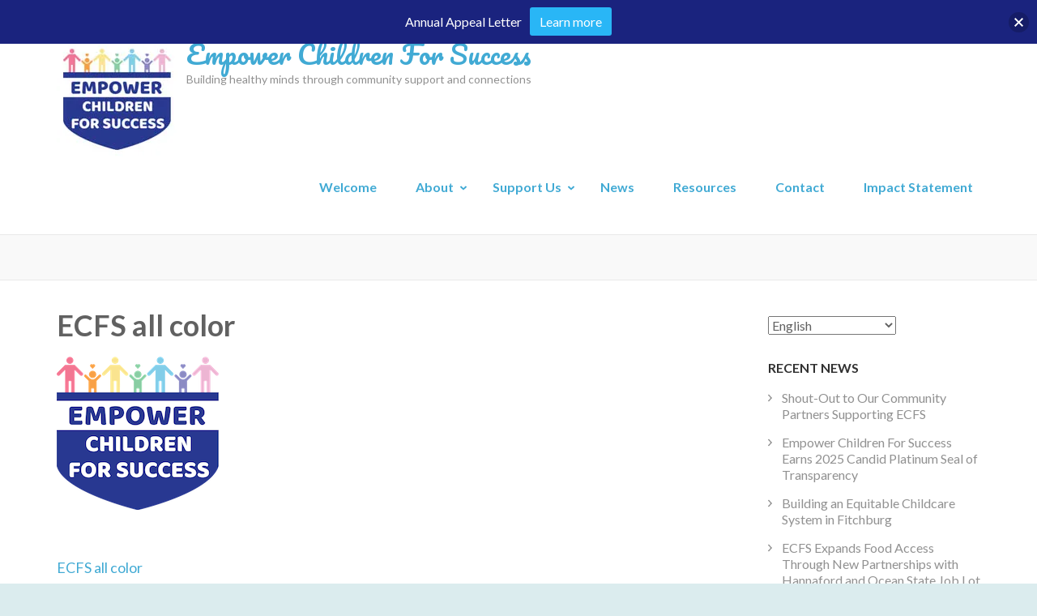

--- FILE ---
content_type: text/css
request_url: https://empowerchildrenforsuccess.org/wp-content/themes/empowertheme/style.css?ver=1.0
body_size: -80
content:
/*
Theme Name: EmpowerTheme
Version: 1.0
Description: A child theme of Preschool and Kindergarten
Author: Staff
Template: preschool-and-kindergarten
*/

@import url("../preschool-and-kindergarten/style.css");
body {background-color: #dbecee !important;}
